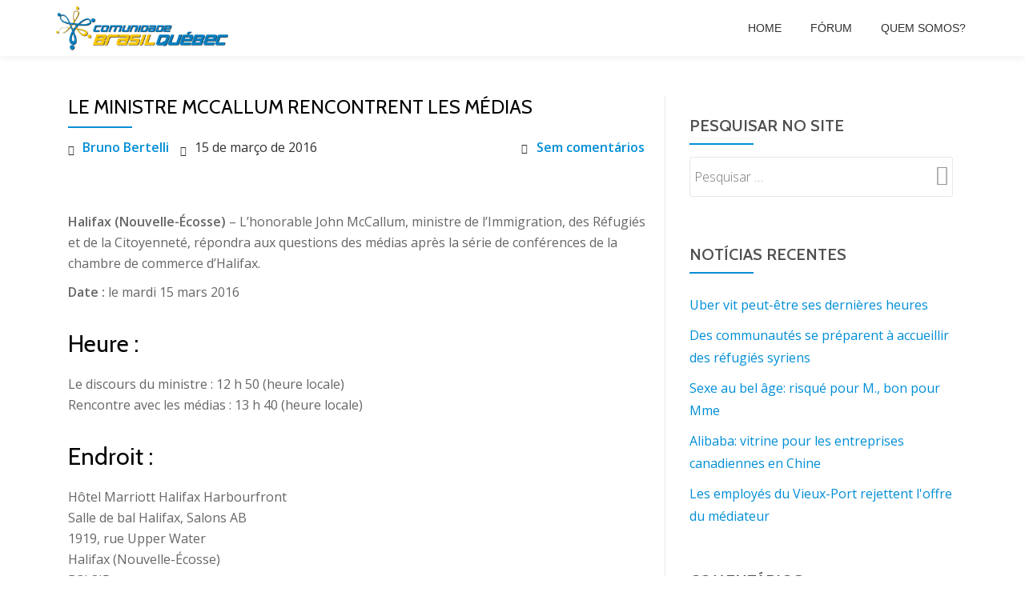

--- FILE ---
content_type: text/html; charset=UTF-8
request_url: https://arquivo.brasilquebec.com/le-ministre-mccallum-rencontrent-les-medias/
body_size: 19753
content:
<!DOCTYPE html>
<html lang="pt-BR" class="no-js">
<head>
<meta charset="UTF-8">
<meta name="viewport" content="width=device-width, initial-scale=1">
<link rel="profile" href="http://gmpg.org/xfn/11">
<link rel="pingback" href="https://arquivo.brasilquebec.com/xmlrpc.php">
<title>Le ministre McCallum rencontrent les médias &#8211; Arquivo CBQ &#8211; Comunidade Brasil-Québec</title>
<meta name='robots' content='max-image-preview:large' />
	<style>img:is([sizes="auto" i], [sizes^="auto," i]) { contain-intrinsic-size: 3000px 1500px }</style>
	<link rel='dns-prefetch' href='//fonts.googleapis.com' />
<link rel="alternate" type="application/rss+xml" title="Feed para Arquivo CBQ - Comunidade Brasil-Québec &raquo;" href="https://arquivo.brasilquebec.com/feed/" />
<link rel="alternate" type="application/rss+xml" title="Feed de comentários para Arquivo CBQ - Comunidade Brasil-Québec &raquo;" href="https://arquivo.brasilquebec.com/comments/feed/" />
<link rel="alternate" type="application/rss+xml" title="Feed de comentários para Arquivo CBQ - Comunidade Brasil-Québec &raquo; Le ministre McCallum rencontrent les médias" href="https://arquivo.brasilquebec.com/le-ministre-mccallum-rencontrent-les-medias/feed/" />
		<!-- This site uses the Google Analytics by MonsterInsights plugin v9.8.0 - Using Analytics tracking - https://www.monsterinsights.com/ -->
							<script src="//www.googletagmanager.com/gtag/js?id=G-PKFFJ529HQ"  data-cfasync="false" data-wpfc-render="false" type="text/javascript" async></script>
			<script data-cfasync="false" data-wpfc-render="false" type="text/javascript">
				var mi_version = '9.8.0';
				var mi_track_user = true;
				var mi_no_track_reason = '';
								var MonsterInsightsDefaultLocations = {"page_location":"https:\/\/arquivo.brasilquebec.com\/le-ministre-mccallum-rencontrent-les-medias\/"};
								if ( typeof MonsterInsightsPrivacyGuardFilter === 'function' ) {
					var MonsterInsightsLocations = (typeof MonsterInsightsExcludeQuery === 'object') ? MonsterInsightsPrivacyGuardFilter( MonsterInsightsExcludeQuery ) : MonsterInsightsPrivacyGuardFilter( MonsterInsightsDefaultLocations );
				} else {
					var MonsterInsightsLocations = (typeof MonsterInsightsExcludeQuery === 'object') ? MonsterInsightsExcludeQuery : MonsterInsightsDefaultLocations;
				}

								var disableStrs = [
										'ga-disable-G-PKFFJ529HQ',
									];

				/* Function to detect opted out users */
				function __gtagTrackerIsOptedOut() {
					for (var index = 0; index < disableStrs.length; index++) {
						if (document.cookie.indexOf(disableStrs[index] + '=true') > -1) {
							return true;
						}
					}

					return false;
				}

				/* Disable tracking if the opt-out cookie exists. */
				if (__gtagTrackerIsOptedOut()) {
					for (var index = 0; index < disableStrs.length; index++) {
						window[disableStrs[index]] = true;
					}
				}

				/* Opt-out function */
				function __gtagTrackerOptout() {
					for (var index = 0; index < disableStrs.length; index++) {
						document.cookie = disableStrs[index] + '=true; expires=Thu, 31 Dec 2099 23:59:59 UTC; path=/';
						window[disableStrs[index]] = true;
					}
				}

				if ('undefined' === typeof gaOptout) {
					function gaOptout() {
						__gtagTrackerOptout();
					}
				}
								window.dataLayer = window.dataLayer || [];

				window.MonsterInsightsDualTracker = {
					helpers: {},
					trackers: {},
				};
				if (mi_track_user) {
					function __gtagDataLayer() {
						dataLayer.push(arguments);
					}

					function __gtagTracker(type, name, parameters) {
						if (!parameters) {
							parameters = {};
						}

						if (parameters.send_to) {
							__gtagDataLayer.apply(null, arguments);
							return;
						}

						if (type === 'event') {
														parameters.send_to = monsterinsights_frontend.v4_id;
							var hookName = name;
							if (typeof parameters['event_category'] !== 'undefined') {
								hookName = parameters['event_category'] + ':' + name;
							}

							if (typeof MonsterInsightsDualTracker.trackers[hookName] !== 'undefined') {
								MonsterInsightsDualTracker.trackers[hookName](parameters);
							} else {
								__gtagDataLayer('event', name, parameters);
							}
							
						} else {
							__gtagDataLayer.apply(null, arguments);
						}
					}

					__gtagTracker('js', new Date());
					__gtagTracker('set', {
						'developer_id.dZGIzZG': true,
											});
					if ( MonsterInsightsLocations.page_location ) {
						__gtagTracker('set', MonsterInsightsLocations);
					}
										__gtagTracker('config', 'G-PKFFJ529HQ', {"forceSSL":"true","link_attribution":"true"} );
										window.gtag = __gtagTracker;										(function () {
						/* https://developers.google.com/analytics/devguides/collection/analyticsjs/ */
						/* ga and __gaTracker compatibility shim. */
						var noopfn = function () {
							return null;
						};
						var newtracker = function () {
							return new Tracker();
						};
						var Tracker = function () {
							return null;
						};
						var p = Tracker.prototype;
						p.get = noopfn;
						p.set = noopfn;
						p.send = function () {
							var args = Array.prototype.slice.call(arguments);
							args.unshift('send');
							__gaTracker.apply(null, args);
						};
						var __gaTracker = function () {
							var len = arguments.length;
							if (len === 0) {
								return;
							}
							var f = arguments[len - 1];
							if (typeof f !== 'object' || f === null || typeof f.hitCallback !== 'function') {
								if ('send' === arguments[0]) {
									var hitConverted, hitObject = false, action;
									if ('event' === arguments[1]) {
										if ('undefined' !== typeof arguments[3]) {
											hitObject = {
												'eventAction': arguments[3],
												'eventCategory': arguments[2],
												'eventLabel': arguments[4],
												'value': arguments[5] ? arguments[5] : 1,
											}
										}
									}
									if ('pageview' === arguments[1]) {
										if ('undefined' !== typeof arguments[2]) {
											hitObject = {
												'eventAction': 'page_view',
												'page_path': arguments[2],
											}
										}
									}
									if (typeof arguments[2] === 'object') {
										hitObject = arguments[2];
									}
									if (typeof arguments[5] === 'object') {
										Object.assign(hitObject, arguments[5]);
									}
									if ('undefined' !== typeof arguments[1].hitType) {
										hitObject = arguments[1];
										if ('pageview' === hitObject.hitType) {
											hitObject.eventAction = 'page_view';
										}
									}
									if (hitObject) {
										action = 'timing' === arguments[1].hitType ? 'timing_complete' : hitObject.eventAction;
										hitConverted = mapArgs(hitObject);
										__gtagTracker('event', action, hitConverted);
									}
								}
								return;
							}

							function mapArgs(args) {
								var arg, hit = {};
								var gaMap = {
									'eventCategory': 'event_category',
									'eventAction': 'event_action',
									'eventLabel': 'event_label',
									'eventValue': 'event_value',
									'nonInteraction': 'non_interaction',
									'timingCategory': 'event_category',
									'timingVar': 'name',
									'timingValue': 'value',
									'timingLabel': 'event_label',
									'page': 'page_path',
									'location': 'page_location',
									'title': 'page_title',
									'referrer' : 'page_referrer',
								};
								for (arg in args) {
																		if (!(!args.hasOwnProperty(arg) || !gaMap.hasOwnProperty(arg))) {
										hit[gaMap[arg]] = args[arg];
									} else {
										hit[arg] = args[arg];
									}
								}
								return hit;
							}

							try {
								f.hitCallback();
							} catch (ex) {
							}
						};
						__gaTracker.create = newtracker;
						__gaTracker.getByName = newtracker;
						__gaTracker.getAll = function () {
							return [];
						};
						__gaTracker.remove = noopfn;
						__gaTracker.loaded = true;
						window['__gaTracker'] = __gaTracker;
					})();
									} else {
										console.log("");
					(function () {
						function __gtagTracker() {
							return null;
						}

						window['__gtagTracker'] = __gtagTracker;
						window['gtag'] = __gtagTracker;
					})();
									}
			</script>
			
							<!-- / Google Analytics by MonsterInsights -->
		<script type="text/javascript">
/* <![CDATA[ */
window._wpemojiSettings = {"baseUrl":"https:\/\/s.w.org\/images\/core\/emoji\/16.0.1\/72x72\/","ext":".png","svgUrl":"https:\/\/s.w.org\/images\/core\/emoji\/16.0.1\/svg\/","svgExt":".svg","source":{"concatemoji":"\/\/arquivo.brasilquebec.com\/wp-includes\/js\/wp-emoji-release.min.js?ver=6.8.3"}};
/*! This file is auto-generated */
!function(s,n){var o,i,e;function c(e){try{var t={supportTests:e,timestamp:(new Date).valueOf()};sessionStorage.setItem(o,JSON.stringify(t))}catch(e){}}function p(e,t,n){e.clearRect(0,0,e.canvas.width,e.canvas.height),e.fillText(t,0,0);var t=new Uint32Array(e.getImageData(0,0,e.canvas.width,e.canvas.height).data),a=(e.clearRect(0,0,e.canvas.width,e.canvas.height),e.fillText(n,0,0),new Uint32Array(e.getImageData(0,0,e.canvas.width,e.canvas.height).data));return t.every(function(e,t){return e===a[t]})}function u(e,t){e.clearRect(0,0,e.canvas.width,e.canvas.height),e.fillText(t,0,0);for(var n=e.getImageData(16,16,1,1),a=0;a<n.data.length;a++)if(0!==n.data[a])return!1;return!0}function f(e,t,n,a){switch(t){case"flag":return n(e,"\ud83c\udff3\ufe0f\u200d\u26a7\ufe0f","\ud83c\udff3\ufe0f\u200b\u26a7\ufe0f")?!1:!n(e,"\ud83c\udde8\ud83c\uddf6","\ud83c\udde8\u200b\ud83c\uddf6")&&!n(e,"\ud83c\udff4\udb40\udc67\udb40\udc62\udb40\udc65\udb40\udc6e\udb40\udc67\udb40\udc7f","\ud83c\udff4\u200b\udb40\udc67\u200b\udb40\udc62\u200b\udb40\udc65\u200b\udb40\udc6e\u200b\udb40\udc67\u200b\udb40\udc7f");case"emoji":return!a(e,"\ud83e\udedf")}return!1}function g(e,t,n,a){var r="undefined"!=typeof WorkerGlobalScope&&self instanceof WorkerGlobalScope?new OffscreenCanvas(300,150):s.createElement("canvas"),o=r.getContext("2d",{willReadFrequently:!0}),i=(o.textBaseline="top",o.font="600 32px Arial",{});return e.forEach(function(e){i[e]=t(o,e,n,a)}),i}function t(e){var t=s.createElement("script");t.src=e,t.defer=!0,s.head.appendChild(t)}"undefined"!=typeof Promise&&(o="wpEmojiSettingsSupports",i=["flag","emoji"],n.supports={everything:!0,everythingExceptFlag:!0},e=new Promise(function(e){s.addEventListener("DOMContentLoaded",e,{once:!0})}),new Promise(function(t){var n=function(){try{var e=JSON.parse(sessionStorage.getItem(o));if("object"==typeof e&&"number"==typeof e.timestamp&&(new Date).valueOf()<e.timestamp+604800&&"object"==typeof e.supportTests)return e.supportTests}catch(e){}return null}();if(!n){if("undefined"!=typeof Worker&&"undefined"!=typeof OffscreenCanvas&&"undefined"!=typeof URL&&URL.createObjectURL&&"undefined"!=typeof Blob)try{var e="postMessage("+g.toString()+"("+[JSON.stringify(i),f.toString(),p.toString(),u.toString()].join(",")+"));",a=new Blob([e],{type:"text/javascript"}),r=new Worker(URL.createObjectURL(a),{name:"wpTestEmojiSupports"});return void(r.onmessage=function(e){c(n=e.data),r.terminate(),t(n)})}catch(e){}c(n=g(i,f,p,u))}t(n)}).then(function(e){for(var t in e)n.supports[t]=e[t],n.supports.everything=n.supports.everything&&n.supports[t],"flag"!==t&&(n.supports.everythingExceptFlag=n.supports.everythingExceptFlag&&n.supports[t]);n.supports.everythingExceptFlag=n.supports.everythingExceptFlag&&!n.supports.flag,n.DOMReady=!1,n.readyCallback=function(){n.DOMReady=!0}}).then(function(){return e}).then(function(){var e;n.supports.everything||(n.readyCallback(),(e=n.source||{}).concatemoji?t(e.concatemoji):e.wpemoji&&e.twemoji&&(t(e.twemoji),t(e.wpemoji)))}))}((window,document),window._wpemojiSettings);
/* ]]> */
</script>
<style id='wp-emoji-styles-inline-css' type='text/css'>

	img.wp-smiley, img.emoji {
		display: inline !important;
		border: none !important;
		box-shadow: none !important;
		height: 1em !important;
		width: 1em !important;
		margin: 0 0.07em !important;
		vertical-align: -0.1em !important;
		background: none !important;
		padding: 0 !important;
	}
</style>
<link rel='stylesheet' id='wp-block-library-css' href='//arquivo.brasilquebec.com/wp-includes/css/dist/block-library/style.min.css?ver=6.8.3' type='text/css' media='all' />
<style id='classic-theme-styles-inline-css' type='text/css'>
/*! This file is auto-generated */
.wp-block-button__link{color:#fff;background-color:#32373c;border-radius:9999px;box-shadow:none;text-decoration:none;padding:calc(.667em + 2px) calc(1.333em + 2px);font-size:1.125em}.wp-block-file__button{background:#32373c;color:#fff;text-decoration:none}
</style>
<style id='global-styles-inline-css' type='text/css'>
:root{--wp--preset--aspect-ratio--square: 1;--wp--preset--aspect-ratio--4-3: 4/3;--wp--preset--aspect-ratio--3-4: 3/4;--wp--preset--aspect-ratio--3-2: 3/2;--wp--preset--aspect-ratio--2-3: 2/3;--wp--preset--aspect-ratio--16-9: 16/9;--wp--preset--aspect-ratio--9-16: 9/16;--wp--preset--color--black: #000000;--wp--preset--color--cyan-bluish-gray: #abb8c3;--wp--preset--color--white: #ffffff;--wp--preset--color--pale-pink: #f78da7;--wp--preset--color--vivid-red: #cf2e2e;--wp--preset--color--luminous-vivid-orange: #ff6900;--wp--preset--color--luminous-vivid-amber: #fcb900;--wp--preset--color--light-green-cyan: #7bdcb5;--wp--preset--color--vivid-green-cyan: #00d084;--wp--preset--color--pale-cyan-blue: #8ed1fc;--wp--preset--color--vivid-cyan-blue: #0693e3;--wp--preset--color--vivid-purple: #9b51e0;--wp--preset--gradient--vivid-cyan-blue-to-vivid-purple: linear-gradient(135deg,rgba(6,147,227,1) 0%,rgb(155,81,224) 100%);--wp--preset--gradient--light-green-cyan-to-vivid-green-cyan: linear-gradient(135deg,rgb(122,220,180) 0%,rgb(0,208,130) 100%);--wp--preset--gradient--luminous-vivid-amber-to-luminous-vivid-orange: linear-gradient(135deg,rgba(252,185,0,1) 0%,rgba(255,105,0,1) 100%);--wp--preset--gradient--luminous-vivid-orange-to-vivid-red: linear-gradient(135deg,rgba(255,105,0,1) 0%,rgb(207,46,46) 100%);--wp--preset--gradient--very-light-gray-to-cyan-bluish-gray: linear-gradient(135deg,rgb(238,238,238) 0%,rgb(169,184,195) 100%);--wp--preset--gradient--cool-to-warm-spectrum: linear-gradient(135deg,rgb(74,234,220) 0%,rgb(151,120,209) 20%,rgb(207,42,186) 40%,rgb(238,44,130) 60%,rgb(251,105,98) 80%,rgb(254,248,76) 100%);--wp--preset--gradient--blush-light-purple: linear-gradient(135deg,rgb(255,206,236) 0%,rgb(152,150,240) 100%);--wp--preset--gradient--blush-bordeaux: linear-gradient(135deg,rgb(254,205,165) 0%,rgb(254,45,45) 50%,rgb(107,0,62) 100%);--wp--preset--gradient--luminous-dusk: linear-gradient(135deg,rgb(255,203,112) 0%,rgb(199,81,192) 50%,rgb(65,88,208) 100%);--wp--preset--gradient--pale-ocean: linear-gradient(135deg,rgb(255,245,203) 0%,rgb(182,227,212) 50%,rgb(51,167,181) 100%);--wp--preset--gradient--electric-grass: linear-gradient(135deg,rgb(202,248,128) 0%,rgb(113,206,126) 100%);--wp--preset--gradient--midnight: linear-gradient(135deg,rgb(2,3,129) 0%,rgb(40,116,252) 100%);--wp--preset--font-size--small: 13px;--wp--preset--font-size--medium: 20px;--wp--preset--font-size--large: 36px;--wp--preset--font-size--x-large: 42px;--wp--preset--spacing--20: 0.44rem;--wp--preset--spacing--30: 0.67rem;--wp--preset--spacing--40: 1rem;--wp--preset--spacing--50: 1.5rem;--wp--preset--spacing--60: 2.25rem;--wp--preset--spacing--70: 3.38rem;--wp--preset--spacing--80: 5.06rem;--wp--preset--shadow--natural: 6px 6px 9px rgba(0, 0, 0, 0.2);--wp--preset--shadow--deep: 12px 12px 50px rgba(0, 0, 0, 0.4);--wp--preset--shadow--sharp: 6px 6px 0px rgba(0, 0, 0, 0.2);--wp--preset--shadow--outlined: 6px 6px 0px -3px rgba(255, 255, 255, 1), 6px 6px rgba(0, 0, 0, 1);--wp--preset--shadow--crisp: 6px 6px 0px rgba(0, 0, 0, 1);}:where(.is-layout-flex){gap: 0.5em;}:where(.is-layout-grid){gap: 0.5em;}body .is-layout-flex{display: flex;}.is-layout-flex{flex-wrap: wrap;align-items: center;}.is-layout-flex > :is(*, div){margin: 0;}body .is-layout-grid{display: grid;}.is-layout-grid > :is(*, div){margin: 0;}:where(.wp-block-columns.is-layout-flex){gap: 2em;}:where(.wp-block-columns.is-layout-grid){gap: 2em;}:where(.wp-block-post-template.is-layout-flex){gap: 1.25em;}:where(.wp-block-post-template.is-layout-grid){gap: 1.25em;}.has-black-color{color: var(--wp--preset--color--black) !important;}.has-cyan-bluish-gray-color{color: var(--wp--preset--color--cyan-bluish-gray) !important;}.has-white-color{color: var(--wp--preset--color--white) !important;}.has-pale-pink-color{color: var(--wp--preset--color--pale-pink) !important;}.has-vivid-red-color{color: var(--wp--preset--color--vivid-red) !important;}.has-luminous-vivid-orange-color{color: var(--wp--preset--color--luminous-vivid-orange) !important;}.has-luminous-vivid-amber-color{color: var(--wp--preset--color--luminous-vivid-amber) !important;}.has-light-green-cyan-color{color: var(--wp--preset--color--light-green-cyan) !important;}.has-vivid-green-cyan-color{color: var(--wp--preset--color--vivid-green-cyan) !important;}.has-pale-cyan-blue-color{color: var(--wp--preset--color--pale-cyan-blue) !important;}.has-vivid-cyan-blue-color{color: var(--wp--preset--color--vivid-cyan-blue) !important;}.has-vivid-purple-color{color: var(--wp--preset--color--vivid-purple) !important;}.has-black-background-color{background-color: var(--wp--preset--color--black) !important;}.has-cyan-bluish-gray-background-color{background-color: var(--wp--preset--color--cyan-bluish-gray) !important;}.has-white-background-color{background-color: var(--wp--preset--color--white) !important;}.has-pale-pink-background-color{background-color: var(--wp--preset--color--pale-pink) !important;}.has-vivid-red-background-color{background-color: var(--wp--preset--color--vivid-red) !important;}.has-luminous-vivid-orange-background-color{background-color: var(--wp--preset--color--luminous-vivid-orange) !important;}.has-luminous-vivid-amber-background-color{background-color: var(--wp--preset--color--luminous-vivid-amber) !important;}.has-light-green-cyan-background-color{background-color: var(--wp--preset--color--light-green-cyan) !important;}.has-vivid-green-cyan-background-color{background-color: var(--wp--preset--color--vivid-green-cyan) !important;}.has-pale-cyan-blue-background-color{background-color: var(--wp--preset--color--pale-cyan-blue) !important;}.has-vivid-cyan-blue-background-color{background-color: var(--wp--preset--color--vivid-cyan-blue) !important;}.has-vivid-purple-background-color{background-color: var(--wp--preset--color--vivid-purple) !important;}.has-black-border-color{border-color: var(--wp--preset--color--black) !important;}.has-cyan-bluish-gray-border-color{border-color: var(--wp--preset--color--cyan-bluish-gray) !important;}.has-white-border-color{border-color: var(--wp--preset--color--white) !important;}.has-pale-pink-border-color{border-color: var(--wp--preset--color--pale-pink) !important;}.has-vivid-red-border-color{border-color: var(--wp--preset--color--vivid-red) !important;}.has-luminous-vivid-orange-border-color{border-color: var(--wp--preset--color--luminous-vivid-orange) !important;}.has-luminous-vivid-amber-border-color{border-color: var(--wp--preset--color--luminous-vivid-amber) !important;}.has-light-green-cyan-border-color{border-color: var(--wp--preset--color--light-green-cyan) !important;}.has-vivid-green-cyan-border-color{border-color: var(--wp--preset--color--vivid-green-cyan) !important;}.has-pale-cyan-blue-border-color{border-color: var(--wp--preset--color--pale-cyan-blue) !important;}.has-vivid-cyan-blue-border-color{border-color: var(--wp--preset--color--vivid-cyan-blue) !important;}.has-vivid-purple-border-color{border-color: var(--wp--preset--color--vivid-purple) !important;}.has-vivid-cyan-blue-to-vivid-purple-gradient-background{background: var(--wp--preset--gradient--vivid-cyan-blue-to-vivid-purple) !important;}.has-light-green-cyan-to-vivid-green-cyan-gradient-background{background: var(--wp--preset--gradient--light-green-cyan-to-vivid-green-cyan) !important;}.has-luminous-vivid-amber-to-luminous-vivid-orange-gradient-background{background: var(--wp--preset--gradient--luminous-vivid-amber-to-luminous-vivid-orange) !important;}.has-luminous-vivid-orange-to-vivid-red-gradient-background{background: var(--wp--preset--gradient--luminous-vivid-orange-to-vivid-red) !important;}.has-very-light-gray-to-cyan-bluish-gray-gradient-background{background: var(--wp--preset--gradient--very-light-gray-to-cyan-bluish-gray) !important;}.has-cool-to-warm-spectrum-gradient-background{background: var(--wp--preset--gradient--cool-to-warm-spectrum) !important;}.has-blush-light-purple-gradient-background{background: var(--wp--preset--gradient--blush-light-purple) !important;}.has-blush-bordeaux-gradient-background{background: var(--wp--preset--gradient--blush-bordeaux) !important;}.has-luminous-dusk-gradient-background{background: var(--wp--preset--gradient--luminous-dusk) !important;}.has-pale-ocean-gradient-background{background: var(--wp--preset--gradient--pale-ocean) !important;}.has-electric-grass-gradient-background{background: var(--wp--preset--gradient--electric-grass) !important;}.has-midnight-gradient-background{background: var(--wp--preset--gradient--midnight) !important;}.has-small-font-size{font-size: var(--wp--preset--font-size--small) !important;}.has-medium-font-size{font-size: var(--wp--preset--font-size--medium) !important;}.has-large-font-size{font-size: var(--wp--preset--font-size--large) !important;}.has-x-large-font-size{font-size: var(--wp--preset--font-size--x-large) !important;}
:where(.wp-block-post-template.is-layout-flex){gap: 1.25em;}:where(.wp-block-post-template.is-layout-grid){gap: 1.25em;}
:where(.wp-block-columns.is-layout-flex){gap: 2em;}:where(.wp-block-columns.is-layout-grid){gap: 2em;}
:root :where(.wp-block-pullquote){font-size: 1.5em;line-height: 1.6;}
</style>
<link rel='stylesheet' id='bbp-default-css' href='//arquivo.brasilquebec.com/wp-content/plugins/bbpress/templates/default/css/bbpress.min.css?ver=2.6.14' type='text/css' media='all' />
<link rel='stylesheet' id='wp-monalisa-css' href='//arquivo.brasilquebec.com/wp-content/plugins/wp-monalisa/wp-monalisa-default.css?ver=9999' type='text/css' media='all' />
<link rel='stylesheet' id='parallax-one-fonts-css' href='//fonts.googleapis.com/css?family=Cabin%3A400%2C600%7COpen+Sans%3A400%2C300%2C600&#038;subset=latin%2Clatin-ext' type='text/css' media='all' />
<link rel='stylesheet' id='parallax-one-bootstrap-style-css' href='//arquivo.brasilquebec.com/wp-content/themes/Parallax-One/css/bootstrap.min.css?ver=3.3.1' type='text/css' media='all' />
<link rel='stylesheet' id='parallax-one-font-awesome-css' href='//arquivo.brasilquebec.com/wp-content/themes/Parallax-One/css/font-awesome.min.css?ver=6.8.3' type='text/css' media='all' />
<link rel='stylesheet' id='parallax-one-style-css' href='//arquivo.brasilquebec.com/wp-content/themes/Parallax-One/style.css?ver=1.0.0' type='text/css' media='all' />
<link rel='stylesheet' id='gdbto-front-css' href='//arquivo.brasilquebec.com/wp-content/plugins/gd-bbpress-tools/css/front.min.css?ver=3.5.3_b2450_free' type='text/css' media='all' />
<script type="text/javascript" src="//arquivo.brasilquebec.com/wp-includes/js/jquery/jquery.min.js?ver=3.7.1" id="jquery-core-js"></script>
<script type="text/javascript" src="//arquivo.brasilquebec.com/wp-includes/js/jquery/jquery-migrate.min.js?ver=3.4.1" id="jquery-migrate-js"></script>
<script type="text/javascript" id="jquery-js-after">
/* <![CDATA[ */
jQuery(document).ready(function() {
	jQuery(".dffa12c8c0000b349e055bdd5d56e5c5").click(function() {
		jQuery.post(
			"https://arquivo.brasilquebec.com/wp-admin/admin-ajax.php", {
				"action": "quick_adsense_onpost_ad_click",
				"quick_adsense_onpost_ad_index": jQuery(this).attr("data-index"),
				"quick_adsense_nonce": "310817d6a7",
			}, function(response) { }
		);
	});
});
/* ]]> */
</script>
<script type="text/javascript" src="//arquivo.brasilquebec.com/wp-content/plugins/wp-monalisa/wpml_script.js?ver=9999" id="wpml_script-js"></script>
<script type="text/javascript" src="//arquivo.brasilquebec.com/wp-content/plugins/google-analytics-for-wordpress/assets/js/frontend-gtag.min.js?ver=9.8.0" id="monsterinsights-frontend-script-js" async="async" data-wp-strategy="async"></script>
<script data-cfasync="false" data-wpfc-render="false" type="text/javascript" id='monsterinsights-frontend-script-js-extra'>/* <![CDATA[ */
var monsterinsights_frontend = {"js_events_tracking":"true","download_extensions":"doc,pdf,ppt,zip,xls,docx,pptx,xlsx","inbound_paths":"[{\"path\":\"\\\/go\\\/\",\"label\":\"affiliate\"},{\"path\":\"\\\/recommend\\\/\",\"label\":\"affiliate\"}]","home_url":"https:\/\/arquivo.brasilquebec.com","hash_tracking":"false","v4_id":"G-PKFFJ529HQ"};/* ]]> */
</script>
<link rel="https://api.w.org/" href="https://arquivo.brasilquebec.com/wp-json/" /><link rel="alternate" title="JSON" type="application/json" href="https://arquivo.brasilquebec.com/wp-json/wp/v2/posts/124233" /><link rel="EditURI" type="application/rsd+xml" title="RSD" href="https://arquivo.brasilquebec.com/xmlrpc.php?rsd" />
<meta name="generator" content="WordPress 6.8.3" />
<link rel="canonical" href="https://arquivo.brasilquebec.com/le-ministre-mccallum-rencontrent-les-medias/" />
<link rel='shortlink' href='https://arquivo.brasilquebec.com/?p=124233' />
<link rel="alternate" title="oEmbed (JSON)" type="application/json+oembed" href="https://arquivo.brasilquebec.com/wp-json/oembed/1.0/embed?url=https%3A%2F%2Farquivo.brasilquebec.com%2Fle-ministre-mccallum-rencontrent-les-medias%2F" />
<link rel="alternate" title="oEmbed (XML)" type="text/xml+oembed" href="https://arquivo.brasilquebec.com/wp-json/oembed/1.0/embed?url=https%3A%2F%2Farquivo.brasilquebec.com%2Fle-ministre-mccallum-rencontrent-les-medias%2F&#038;format=xml" />
<script type="text/javascript">
(function(url){
	if(/(?:Chrome\/26\.0\.1410\.63 Safari\/537\.31|WordfenceTestMonBot)/.test(navigator.userAgent)){ return; }
	var addEvent = function(evt, handler) {
		if (window.addEventListener) {
			document.addEventListener(evt, handler, false);
		} else if (window.attachEvent) {
			document.attachEvent('on' + evt, handler);
		}
	};
	var removeEvent = function(evt, handler) {
		if (window.removeEventListener) {
			document.removeEventListener(evt, handler, false);
		} else if (window.detachEvent) {
			document.detachEvent('on' + evt, handler);
		}
	};
	var evts = 'contextmenu dblclick drag dragend dragenter dragleave dragover dragstart drop keydown keypress keyup mousedown mousemove mouseout mouseover mouseup mousewheel scroll'.split(' ');
	var logHuman = function() {
		if (window.wfLogHumanRan) { return; }
		window.wfLogHumanRan = true;
		var wfscr = document.createElement('script');
		wfscr.type = 'text/javascript';
		wfscr.async = true;
		wfscr.src = url + '&r=' + Math.random();
		(document.getElementsByTagName('head')[0]||document.getElementsByTagName('body')[0]).appendChild(wfscr);
		for (var i = 0; i < evts.length; i++) {
			removeEvent(evts[i], logHuman);
		}
	};
	for (var i = 0; i < evts.length; i++) {
		addEvent(evts[i], logHuman);
	}
})('//arquivo.brasilquebec.com/?wordfence_lh=1&hid=5F456FD24FEC170E6753E2E769DB50CA');
</script><!--[if lt IE 9]>
<script src="//arquivo.brasilquebec.com/wp-content/themes/Parallax-One/js/html5shiv.min.js"></script>
<![endif]-->
<style type="text/css">.recentcomments a{display:inline !important;padding:0 !important;margin:0 !important;}</style><link rel="icon" href="https://arquivo.brasilquebec.com/wp-content/uploads/2017/02/favicon.png" sizes="32x32" />
<link rel="icon" href="https://arquivo.brasilquebec.com/wp-content/uploads/2017/02/favicon.png" sizes="192x192" />
<link rel="apple-touch-icon" href="https://arquivo.brasilquebec.com/wp-content/uploads/2017/02/favicon.png" />
<meta name="msapplication-TileImage" content="https://arquivo.brasilquebec.com/wp-content/uploads/2017/02/favicon.png" />
</head>

<body itemscope itemtype="http://schema.org/WebPage" class="wp-singular post-template-default single single-post postid-124233 single-format-standard wp-custom-logo wp-theme-Parallax-One group-blog" dir="ltr"><div id="mobilebgfix">
	<div class="mobile-bg-fix-img-wrap">
	<div class="mobile-bg-fix-img"></div>
	</div>
	<div class="mobile-bg-fix-whole-site">

	<a class="skip-link screen-reader-text" href="#content">Pular para o conteúdo</a>
		<header itemscope itemtype="http://schema.org/WPHeader" id="masthead" role="banner" data-stellar-background-ratio="0.5" class="header header-style-one site-header">
			<!-- COLOR OVER IMAGE -->
		<div class="overlay-layer-nav sticky-navigation-open">
			<!-- STICKY NAVIGATION -->
			<div class="navbar navbar-inverse bs-docs-nav navbar-fixed-top sticky-navigation appear-on-scroll">
				<!-- CONTAINER -->
				<div class="container">

					<div class="navbar-header">

						<!-- LOGO -->

						<button title='Alternar Menu' aria-controls='menu-main-menu' aria-expanded='false' type="button" class="navbar-toggle menu-toggle" id="menu-toggle" data-toggle="collapse" data-target="#menu-primary">
							<span class="screen-reader-text">Alternar navegação</span>
							<span class="icon-bar"></span>
							<span class="icon-bar"></span>
							<span class="icon-bar"></span>
						</button>

						<a href="https://arquivo.brasilquebec.com/" class="navbar-brand" title="Arquivo CBQ - Comunidade Brasil-Québec"><img src="//arquivo.brasilquebec.com/wp-content/uploads/2015/12/Logo_CBQ_Shadow.png" alt="Arquivo CBQ - Comunidade Brasil-Québec"></a><div class="header-logo-wrap text-header paralax_one_only_customizer"><h1 itemprop="headline" id="site-title" class="site-title"><a href="https://arquivo.brasilquebec.com/" title="Arquivo CBQ &#8211; Comunidade Brasil-Québec" rel="home">Arquivo CBQ - Comunidade Brasil-Québec</a></h1><p itemprop="description" id="site-description" class="site-description">Arquivo oficial da CBQ</p></div>
					</div>

					<!-- MENU -->
					<div itemscope itemtype="http://schema.org/SiteNavigationElement" aria-label="Menu Primário" id="menu-primary" class="navbar-collapse collapse">
						<!-- LOGO ON STICKY NAV BAR -->
						<div id="site-header-menu" class="site-header-menu">
							<nav id="site-navigation" class="main-navigation" role="navigation">
							<div class="menu-header-container"><ul id="menu-header" class="primary-menu small-text"><li id="menu-item-125039" class="menu-item menu-item-type-custom menu-item-object-custom menu-item-home menu-item-125039"><a href="http://arquivo.brasilquebec.com">Home</a></li>
<li id="menu-item-123489" class="menu-item menu-item-type-post_type menu-item-object-page menu-item-123489"><a href="https://arquivo.brasilquebec.com/forums/">Fórum</a></li>
<li id="menu-item-124821" class="menu-item menu-item-type-post_type menu-item-object-page menu-item-124821"><a href="https://arquivo.brasilquebec.com/quem-somos/">Quem somos?</a></li>
</ul></div>							</nav>
						</div>
					</div>


				</div>
				<!-- /END CONTAINER -->
			</div>
			<!-- /END STICKY NAVIGATION -->

	</div>
	<!-- /END COLOR OVER IMAGE -->
	</header>
<!-- /END HOME / HEADER  -->
<div class="content-wrap">
		<div class="container">

		<div id="primary" class="content-area 
		col-md-8">
			<main itemscope itemtype="http://schema.org/WebPageElement" itemprop="mainContentOfPage" id="main" class="site-main" role="main">

			
				
<article id="post-124233" class="content-single-page post-124233 post type-post status-publish format-standard has-post-thumbnail hentry category-immigration tag-canada tag-immigration">
	<header class="entry-header single-header">
		<h1 itemprop="headline" class="entry-title single-title">Le ministre McCallum rencontrent les médias</h1>		<div class="colored-line-left"></div>
		<div class="clearfix"></div>

		<div class="entry-meta single-entry-meta">
			<span class="author-link" itemprop="author" itemscope="" itemtype="http://schema.org/Person">
				<span itemprop="name" class="post-author author vcard">
					<i class="icon-man-people-streamline-user"></i><a href="https://arquivo.brasilquebec.com/author/bbertelli/" itemprop="url" rel="author">Bruno Bertelli</a>
				</span>
			</span>
			<time class="post-time posted-on published" datetime="2016-03-15T12:55:00-04:00" itemprop="datePublished">
				<i class="icon-clock-alt"></i>15 de março de 2016			</time>
			<a href="https://arquivo.brasilquebec.com/le-ministre-mccallum-rencontrent-les-medias/#respond" class="post-comments">
				<i class="icon-comment-alt"></i>Sem comentários			</a>
		</div><!-- .entry-meta -->
	</header><!-- .entry-header -->

	<div itemprop="text" class="entry-content">
		<!--CusAds0--><p><div class="dffa12c8c0000b349e055bdd5d56e5c5" data-index="1" style="float: none; margin:10px 0 10px 0; text-align:center;">
<script async src="https://pagead2.googlesyndication.com/pagead/js/adsbygoogle.js?client=ca-pub-9534180995496034"
     crossorigin="anonymous"></script>
</div>
<br />
</p>
<div readability="24.902474526929">
<p><strong>Halifax </strong><strong>(Nouvelle-Écosse)</strong> – L’honorable John McCallum, ministre de l&#8217;Immigration, des Réfugiés et de la Citoyenneté, répondra aux questions des médias après la série de conférences de la chambre de commerce d’Halifax.</p>
<p><strong>Date :</strong> le mardi 15 mars 2016</p>
<h2>Heure :</h2>
<p>Le discours du ministre : 12 h 50 (heure locale)<br />Rencontre avec les médias : 13 h 40 (heure locale)</p><!--CusAds0-->
<h2>Endroit :</h2>
<p>Hôtel Marriott Halifax Harbourfront<br />Salle de bal Halifax, Salons AB<br />1919, rue Upper Water <br />Halifax (Nouvelle-Écosse)<br />B3J 3J5</p>
<h2>Renseignements (médias seulement) :</h2>
<p>Relations avec les médias<br />Immigration, Réfugiés et Citoyenneté Canada<br />Administration centrale<br />613-952-1650<br /><a href="mailto:CIC-Media-Relations@cic.gc.ca">CIC-Media-Relations@cic.gc.ca</a></p>
</p></div>
<p><div class="dffa12c8c0000b349e055bdd5d56e5c5" data-index="2" style="float: none; margin:10px 0 10px 0; text-align:center;">
<script async src="https://pagead2.googlesyndication.com/pagead/js/adsbygoogle.js?client=ca-pub-9534180995496034"
     crossorigin="anonymous"></script>
</div>
<br />
<br /><a href="http://nouvelles.gc.ca/web/article-fr.do?nid=1040019&#038;tp=3">Source </a></p>
<!--CusAds0-->
<div style="font-size: 0px; height: 0px; line-height: 0px; margin: 0; padding: 0; clear: both;"></div>			</div><!-- .entry-content -->

	<footer class="entry-footer">
		<span class="cat-links"><i class="icon-basic-elaboration-folder-check"></i> Postado em <a href="https://arquivo.brasilquebec.com/category/immigration/" rel="category tag">Immigration</a> </span><span class="tags-links"><i class="icon-basic-elaboration-folder-check"></i> Palavras-chave: <a href="https://arquivo.brasilquebec.com/tag/canada/" rel="tag">canada</a>,<a href="https://arquivo.brasilquebec.com/tag/immigration/" rel="tag">immigration</a> </span>	</footer><!-- .entry-footer -->
</article><!-- #post-## -->

				
	<nav class="navigation post-navigation" aria-label="Posts">
		<h2 class="screen-reader-text">Navegação de Post</h2>
		<div class="nav-links"><div class="nav-previous"><a href="https://arquivo.brasilquebec.com/air-canada-cree-un-centre-de-maintenance-au-manitoba/" rel="prev">Air Canada crée un centre de maintenance au Manitoba</a></div><div class="nav-next"><a href="https://arquivo.brasilquebec.com/volkswagen-accuse-davoir-detruit-des-preuves/" rel="next">Volkswagen accusé d&#039;avoir détruit des preuves</a></div></div>
	</nav>
				<div id="comments" class="comments-area">
	
	
	
		<div id="respond" class="comment-respond">
		<h3 id="reply-title" class="comment-reply-title">Deixe um comentário <small><a rel="nofollow" id="cancel-comment-reply-link" href="/le-ministre-mccallum-rencontrent-les-medias/#respond" style="display:none;">Cancelar resposta</a></small></h3><form action="https://arquivo.brasilquebec.com/wp-comments-post.php" method="post" id="commentform" class="comment-form"><p class="comment-notes"><span id="email-notes">O seu endereço de e-mail não será publicado.</span> <span class="required-field-message">Campos obrigatórios são marcados com <span class="required">*</span></span></p><p class="comment-form-comment"><label for="comment">Comentário <span class="required">*</span></label> <textarea autocomplete="new-password"  id="a7a25c01ab"  name="a7a25c01ab"   cols="45" rows="8" maxlength="65525" required></textarea><textarea id="comment" aria-label="hp-comment" aria-hidden="true" name="comment" autocomplete="new-password" style="padding:0 !important;clip:rect(1px, 1px, 1px, 1px) !important;position:absolute !important;white-space:nowrap !important;height:1px !important;width:1px !important;overflow:hidden !important;" tabindex="-1"></textarea><script data-noptimize>document.getElementById("comment").setAttribute( "id", "a8265e05bc2d6b8cec7308ef932d7487" );document.getElementById("a7a25c01ab").setAttribute( "id", "comment" );</script></p><p class="comment-form-author"><label for="author">Nome <span class="required">*</span></label> <input id="author" name="author" type="text" value="" size="30" maxlength="245" autocomplete="name" required /></p>
<p class="comment-form-email"><label for="email">E-mail <span class="required">*</span></label> <input id="email" name="email" type="email" value="" size="30" maxlength="100" aria-describedby="email-notes" autocomplete="email" required /></p>
<p class="comment-form-url"><label for="url">Site</label> <input id="url" name="url" type="url" value="" size="30" maxlength="200" autocomplete="url" /></p>
<div class="gglcptch gglcptch_invisible"><div class="google-captcha-notice">Este site é protegido por reCAPTCHA e pelo Google<a href="https://policies.google.com/privacy" target="_blank">política de Privacidade</a> e<a href="https://policies.google.com/terms" target="_blank">Termos de serviço</a> aplicar.</div><div id="gglcptch_recaptcha_123017861" class="gglcptch_recaptcha"></div>
				<noscript>
					<div style="width: 302px;">
						<div style="width: 302px; height: 422px; position: relative;">
							<div style="width: 302px; height: 422px; position: absolute;">
								<iframe src="https://www.google.com/recaptcha/api/fallback?k=6LcuPb4SAAAAANCfutl9CPGGnjT-Z6BZPCoSIply" frameborder="0" scrolling="no" style="width: 302px; height:422px; border-style: none;"></iframe>
							</div>
						</div>
						<div style="border-style: none; bottom: 12px; left: 25px; margin: 0px; padding: 0px; right: 25px; background: #f9f9f9; border: 1px solid #c1c1c1; border-radius: 3px; height: 60px; width: 300px;">
							<input type="hidden" id="g-recaptcha-response" name="g-recaptcha-response" class="g-recaptcha-response" style="width: 250px !important; height: 40px !important; border: 1px solid #c1c1c1 !important; margin: 10px 25px !important; padding: 0px !important; resize: none !important;">
						</div>
					</div>
				</noscript></div><p class="form-submit"><input name="submit" type="submit" id="submit" class="submit" value="Publicar comentário" /> <input type='hidden' name='comment_post_ID' value='124233' id='comment_post_ID' />
<input type='hidden' name='comment_parent' id='comment_parent' value='0' />
</p>

<div class='wpml_commentbox'>
<td class="wpml_ico_icon" id="icodiv-69123f8aadfb7-18" onclick="smile2comment('comment',':shout:',0,'icodiv-69123f8aadfb7-18');">
<img class='wpml_ico' id='icoimg69123f8aadfb7-18' src='https://arquivo.brasilquebec.com/wp-content/plugins/wp-monalisa/icons/shout.png' alt=':shout:' width='30' height='30' title=':shout:' />&nbsp;</td>
<td class="wpml_ico_icon" id="icodiv-69123f8aadfb7-19" onclick="smile2comment('comment',':cool:',0,'icodiv-69123f8aadfb7-19');">
<img class='wpml_ico' id='icoimg69123f8aadfb7-19' src='https://arquivo.brasilquebec.com/wp-content/plugins/wp-monalisa/icons/cool.png' alt=':cool:' width='30' height='30' title=':cool:' />&nbsp;</td>
<td class="wpml_ico_icon" id="icodiv-69123f8aadfb7-20" onclick="smile2comment('comment',':blush:',0,'icodiv-69123f8aadfb7-20');">
<img class='wpml_ico' id='icoimg69123f8aadfb7-20' src='https://arquivo.brasilquebec.com/wp-content/plugins/wp-monalisa/icons/blush.png' alt=':blush:' width='30' height='30' title=':blush:' />&nbsp;</td>
<td class="wpml_ico_icon" id="icodiv-69123f8aadfb7-21" onclick="smile2comment('comment',':confident:',0,'icodiv-69123f8aadfb7-21');">
<img class='wpml_ico' id='icoimg69123f8aadfb7-21' src='https://arquivo.brasilquebec.com/wp-content/plugins/wp-monalisa/icons/confident.png' alt=':confident:' width='30' height='30' title=':confident:' />&nbsp;</td>
<td class="wpml_ico_icon" id="icodiv-69123f8aadfb7-22" onclick="smile2comment('comment',':mah:',0,'icodiv-69123f8aadfb7-22');">
<img class='wpml_ico' id='icoimg69123f8aadfb7-22' src='https://arquivo.brasilquebec.com/wp-content/plugins/wp-monalisa/icons/mah.png' alt=':mah:' width='30' height='30' title=':mah:' />&nbsp;</td>
<td class="wpml_ico_icon" id="icodiv-69123f8aadfb7-23" onclick="smile2comment('comment',':darkmood:',0,'icodiv-69123f8aadfb7-23');">
<img class='wpml_ico' id='icoimg69123f8aadfb7-23' src='https://arquivo.brasilquebec.com/wp-content/plugins/wp-monalisa/icons/dark mood.png' alt=':darkmood:' width='30' height='30' title=':darkmood:' />&nbsp;</td>
<td class="wpml_ico_icon" id="icodiv-69123f8aadfb7-24" onclick="smile2comment('comment',':TT-TT:',0,'icodiv-69123f8aadfb7-24');">
<img class='wpml_ico' id='icoimg69123f8aadfb7-24' src='https://arquivo.brasilquebec.com/wp-content/plugins/wp-monalisa/icons/TT-TT.png' alt=':TT-TT:' width='30' height='30' title=':TT-TT:' />&nbsp;</td>
<td class="wpml_ico_icon" id="icodiv-69123f8aadfb7-25" onclick="smile2comment('comment',':sweating:',0,'icodiv-69123f8aadfb7-25');">
<img class='wpml_ico' id='icoimg69123f8aadfb7-25' src='https://arquivo.brasilquebec.com/wp-content/plugins/wp-monalisa/icons/sweating.png' alt=':sweating:' width='30' height='30' title=':sweating:' />&nbsp;</td>
<td class="wpml_ico_icon" id="icodiv-69123f8aadfb7-26" onclick="smile2comment('comment',':paranoid:',0,'icodiv-69123f8aadfb7-26');">
<img class='wpml_ico' id='icoimg69123f8aadfb7-26' src='https://arquivo.brasilquebec.com/wp-content/plugins/wp-monalisa/icons/paranoid.png' alt=':paranoid:' width='30' height='30' title=':paranoid:' />&nbsp;</td>
<td class="wpml_ico_icon" id="icodiv-69123f8aadfb7-27" onclick="smile2comment('comment',':whisper:',0,'icodiv-69123f8aadfb7-27');">
<img class='wpml_ico' id='icoimg69123f8aadfb7-27' src='https://arquivo.brasilquebec.com/wp-content/plugins/wp-monalisa/icons/whisper.png' alt=':whisper:' width='30' height='30' title=':whisper:' />&nbsp;</td>
<td class="wpml_ico_icon" id="icodiv-69123f8aadfb7-28" onclick="smile2comment('comment',':serious-business:',0,'icodiv-69123f8aadfb7-28');">
<img class='wpml_ico' id='icoimg69123f8aadfb7-28' src='https://arquivo.brasilquebec.com/wp-content/plugins/wp-monalisa/icons/serious-business.png' alt=':serious-business:' width='30' height='30' title=':serious-business:' />&nbsp;</td>
<td class="wpml_ico_icon" id="icodiv-69123f8aadfb7-29" onclick="smile2comment('comment',':yum:',0,'icodiv-69123f8aadfb7-29');">
<img class='wpml_ico' id='icoimg69123f8aadfb7-29' src='https://arquivo.brasilquebec.com/wp-content/plugins/wp-monalisa/icons/yum.png' alt=':yum:' width='30' height='30' title=':yum:' />&nbsp;</td>
<td class="wpml_ico_icon" id="icodiv-69123f8aadfb7-30" onclick="smile2comment('comment',':innocent:',0,'icodiv-69123f8aadfb7-30');">
<img class='wpml_ico' id='icoimg69123f8aadfb7-30' src='https://arquivo.brasilquebec.com/wp-content/plugins/wp-monalisa/icons/innocent.png' alt=':innocent:' width='30' height='30' title=':innocent:' />&nbsp;</td>
<td class="wpml_ico_icon" id="icodiv-69123f8aadfb7-31" onclick="smile2comment('comment',':relief:',0,'icodiv-69123f8aadfb7-31');">
<img class='wpml_ico' id='icoimg69123f8aadfb7-31' src='https://arquivo.brasilquebec.com/wp-content/plugins/wp-monalisa/icons/relief.png' alt=':relief:' width='30' height='30' title=':relief:' />&nbsp;</td>
<td class="wpml_ico_icon" id="icodiv-69123f8aadfb7-32" onclick="smile2comment('comment',':nosebleed:',0,'icodiv-69123f8aadfb7-32');">
<img class='wpml_ico' id='icoimg69123f8aadfb7-32' src='https://arquivo.brasilquebec.com/wp-content/plugins/wp-monalisa/icons/nose bleed.png' alt=':nosebleed:' width='30' height='30' title=':nosebleed:' />&nbsp;</td>
<td class="wpml_ico_icon" id="icodiv-69123f8aadfb7-33" onclick="smile2comment('comment',':nomnom:',0,'icodiv-69123f8aadfb7-33');">
<img class='wpml_ico' id='icoimg69123f8aadfb7-33' src='https://arquivo.brasilquebec.com/wp-content/plugins/wp-monalisa/icons/nom nom.png' alt=':nomnom:' width='30' height='30' title=':nomnom:' />&nbsp;</td>
<td class="wpml_ico_icon" id="icodiv-69123f8aadfb7-34" onclick="smile2comment('comment',':ouch:',0,'icodiv-69123f8aadfb7-34');">
<img class='wpml_ico' id='icoimg69123f8aadfb7-34' src='https://arquivo.brasilquebec.com/wp-content/plugins/wp-monalisa/icons/ouch.png' alt=':ouch:' width='30' height='30' title=':ouch:' />&nbsp;</td>
<td class="wpml_ico_icon" id="icodiv-69123f8aadfb7-35" onclick="smile2comment('comment',':ninja:',0,'icodiv-69123f8aadfb7-35');">
<img class='wpml_ico' id='icoimg69123f8aadfb7-35' src='https://arquivo.brasilquebec.com/wp-content/plugins/wp-monalisa/icons/ninja.png' alt=':ninja:' width='30' height='30' title=':ninja:' />&nbsp;</td>
<td class="wpml_ico_icon" id="icodiv-69123f8aadfb7-36" onclick="smile2comment('comment',':eyesonfire:',0,'icodiv-69123f8aadfb7-36');">
<img class='wpml_ico' id='icoimg69123f8aadfb7-36' src='https://arquivo.brasilquebec.com/wp-content/plugins/wp-monalisa/icons/eyes on fire.png' alt=':eyesonfire:' width='30' height='30' title=':eyesonfire:' />&nbsp;</td>
<td class="wpml_ico_icon" id="icodiv-69123f8aadfb7-37" onclick="smile2comment('comment',':shy:',0,'icodiv-69123f8aadfb7-37');">
<img class='wpml_ico' id='icoimg69123f8aadfb7-37' src='https://arquivo.brasilquebec.com/wp-content/plugins/wp-monalisa/icons/shy.png' alt=':shy:' width='30' height='30' title=':shy:' />&nbsp;</td>
<td class="wpml_ico_icon" id="icodiv-69123f8aadfb7-38" onclick="smile2comment('comment',':no-waigif:',0,'icodiv-69123f8aadfb7-38');">
<img class='wpml_ico' id='icoimg69123f8aadfb7-38' src='https://arquivo.brasilquebec.com/wp-content/plugins/wp-monalisa/icons/no-waigif.png' alt=':no-waigif:' width='30' height='30' title=':no-waigif:' />&nbsp;</td>
<td class="wpml_ico_icon" id="icodiv-69123f8aadfb7-39" onclick="smile2comment('comment',':want!:',0,'icodiv-69123f8aadfb7-39');">
<img class='wpml_ico' id='icoimg69123f8aadfb7-39' src='https://arquivo.brasilquebec.com/wp-content/plugins/wp-monalisa/icons/want !.png' alt=':want!:' width='30' height='30' title=':want!:' />&nbsp;</td>
<td class="wpml_ico_icon" id="icodiv-69123f8aadfb7-40" onclick="smile2comment('comment',':burnt:',0,'icodiv-69123f8aadfb7-40');">
<img class='wpml_ico' id='icoimg69123f8aadfb7-40' src='https://arquivo.brasilquebec.com/wp-content/plugins/wp-monalisa/icons/burnt.png' alt=':burnt:' width='30' height='30' title=':burnt:' />&nbsp;</td>
<td class="wpml_ico_icon" id="icodiv-69123f8aadfb7-41" onclick="smile2comment('comment',':yo!:',0,'icodiv-69123f8aadfb7-41');">
<img class='wpml_ico' id='icoimg69123f8aadfb7-41' src='https://arquivo.brasilquebec.com/wp-content/plugins/wp-monalisa/icons/yo !.png' alt=':yo!:' width='30' height='30' title=':yo!:' />&nbsp;</td>
<td class="wpml_ico_icon" id="icodiv-69123f8aadfb7-42" onclick="smile2comment('comment',':high:',0,'icodiv-69123f8aadfb7-42');">
<img class='wpml_ico' id='icoimg69123f8aadfb7-42' src='https://arquivo.brasilquebec.com/wp-content/plugins/wp-monalisa/icons/high.png' alt=':high:' width='30' height='30' title=':high:' />&nbsp;</td>
<td class="wpml_ico_icon" id="icodiv-69123f8aadfb7-43" onclick="smile2comment('comment',':O_O:',0,'icodiv-69123f8aadfb7-43');">
<img class='wpml_ico' id='icoimg69123f8aadfb7-43' src='https://arquivo.brasilquebec.com/wp-content/plugins/wp-monalisa/icons/O_O.png' alt=':O_O:' width='30' height='30' title=':O_O:' />&nbsp;</td>
<td class="wpml_ico_icon" id="icodiv-69123f8aadfb7-44" onclick="smile2comment('comment',':zz:',0,'icodiv-69123f8aadfb7-44');">
<img class='wpml_ico' id='icoimg69123f8aadfb7-44' src='https://arquivo.brasilquebec.com/wp-content/plugins/wp-monalisa/icons/zz.png' alt=':zz:' width='30' height='30' title=':zz:' />&nbsp;</td>
<td class="wpml_ico_icon" id="icodiv-69123f8aadfb7-45" onclick="smile2comment('comment',':brzzzzz:',0,'icodiv-69123f8aadfb7-45');">
<img class='wpml_ico' id='icoimg69123f8aadfb7-45' src='https://arquivo.brasilquebec.com/wp-content/plugins/wp-monalisa/icons/brzzzzz.png' alt=':brzzzzz:' width='30' height='30' title=':brzzzzz:' />&nbsp;</td>
<td class="wpml_ico_icon" id="icodiv-69123f8aadfb7-46" onclick="smile2comment('comment',':omg-:',0,'icodiv-69123f8aadfb7-46');">
<img class='wpml_ico' id='icoimg69123f8aadfb7-46' src='https://arquivo.brasilquebec.com/wp-content/plugins/wp-monalisa/icons/omg-.png' alt=':omg-:' width='30' height='30' title=':omg-:' />&nbsp;</td>
<td class="wpml_ico_icon" id="icodiv-69123f8aadfb7-47" onclick="smile2comment('comment',':bouaaaaah:',0,'icodiv-69123f8aadfb7-47');">
<img class='wpml_ico' id='icoimg69123f8aadfb7-47' src='https://arquivo.brasilquebec.com/wp-content/plugins/wp-monalisa/icons/bouaaaaah.png' alt=':bouaaaaah:' width='30' height='30' title=':bouaaaaah:' />&nbsp;</td>
<td class="wpml_ico_icon" id="icodiv-69123f8aadfb7-48" onclick="smile2comment('comment',':x_x:',0,'icodiv-69123f8aadfb7-48');">
<img class='wpml_ico' id='icoimg69123f8aadfb7-48' src='https://arquivo.brasilquebec.com/wp-content/plugins/wp-monalisa/icons/x_x.png' alt=':x_x:' width='30' height='30' title=':x_x:' />&nbsp;</td>
<td class="wpml_ico_icon" id="icodiv-69123f8aadfb7-49" onclick="smile2comment('comment',':ohnoes:',0,'icodiv-69123f8aadfb7-49');">
<img class='wpml_ico' id='icoimg69123f8aadfb7-49' src='https://arquivo.brasilquebec.com/wp-content/plugins/wp-monalisa/icons/oh noes.png' alt=':ohnoes:' width='30' height='30' title=':ohnoes:' />&nbsp;</td>
<td class="wpml_ico_icon" id="icodiv-69123f8aadfb7-50" onclick="smile2comment('comment',':again:',0,'icodiv-69123f8aadfb7-50');">
<img class='wpml_ico' id='icoimg69123f8aadfb7-50' src='https://arquivo.brasilquebec.com/wp-content/plugins/wp-monalisa/icons/again.png' alt=':again:' width='30' height='30' title=':again:' />&nbsp;</td>
<td class="wpml_ico_icon" id="icodiv-69123f8aadfb7-51" onclick="smile2comment('comment',':ignoring:',0,'icodiv-69123f8aadfb7-51');">
<img class='wpml_ico' id='icoimg69123f8aadfb7-51' src='https://arquivo.brasilquebec.com/wp-content/plugins/wp-monalisa/icons/ignoring.png' alt=':ignoring:' width='30' height='30' title=':ignoring:' />&nbsp;</td>
<td class="wpml_ico_icon" id="icodiv-69123f8aadfb7-52" onclick="smile2comment('comment',':leaking:',0,'icodiv-69123f8aadfb7-52');">
<img class='wpml_ico' id='icoimg69123f8aadfb7-52' src='https://arquivo.brasilquebec.com/wp-content/plugins/wp-monalisa/icons/leaking.png' alt=':leaking:' width='30' height='30' title=':leaking:' />&nbsp;</td>
<td class="wpml_ico_icon" id="icodiv-69123f8aadfb7-53" onclick="smile2comment('comment',':meaw:',0,'icodiv-69123f8aadfb7-53');">
<img class='wpml_ico' id='icoimg69123f8aadfb7-53' src='https://arquivo.brasilquebec.com/wp-content/plugins/wp-monalisa/icons/meaw.png' alt=':meaw:' width='30' height='30' title=':meaw:' />&nbsp;</td>
<td class="wpml_ico_icon" id="icodiv-69123f8aadfb7-54" onclick="smile2comment('comment',':arr:',0,'icodiv-69123f8aadfb7-54');">
<img class='wpml_ico' id='icoimg69123f8aadfb7-54' src='https://arquivo.brasilquebec.com/wp-content/plugins/wp-monalisa/icons/arr.png' alt=':arr:' width='30' height='30' title=':arr:' />&nbsp;</td>
<td class="wpml_ico_icon" id="icodiv-69123f8aadfb7-55" onclick="smile2comment('comment',':snooty:',0,'icodiv-69123f8aadfb7-55');">
<img class='wpml_ico' id='icoimg69123f8aadfb7-55' src='https://arquivo.brasilquebec.com/wp-content/plugins/wp-monalisa/icons/snooty.png' alt=':snooty:' width='30' height='30' title=':snooty:' />&nbsp;</td>
<td class="wpml_ico_icon" id="icodiv-69123f8aadfb7-56" onclick="smile2comment('comment',':want:',0,'icodiv-69123f8aadfb7-56');">
<img class='wpml_ico' id='icoimg69123f8aadfb7-56' src='https://arquivo.brasilquebec.com/wp-content/plugins/wp-monalisa/icons/want.png' alt=':want:' width='30' height='30' title=':want:' />&nbsp;</td>
<td class="wpml_ico_icon" id="icodiv-69123f8aadfb7-57" onclick="smile2comment('comment',':tagger:',0,'icodiv-69123f8aadfb7-57');">
<img class='wpml_ico' id='icoimg69123f8aadfb7-57' src='https://arquivo.brasilquebec.com/wp-content/plugins/wp-monalisa/icons/tagger.png' alt=':tagger:' width='30' height='30' title=':tagger:' />&nbsp;</td>
<td class="wpml_ico_icon" id="icodiv-69123f8aadfb7-58" onclick="smile2comment('comment',':sick:',0,'icodiv-69123f8aadfb7-58');">
<img class='wpml_ico' id='icoimg69123f8aadfb7-58' src='https://arquivo.brasilquebec.com/wp-content/plugins/wp-monalisa/icons/sick.png' alt=':sick:' width='30' height='30' title=':sick:' />&nbsp;</td>
<td class="wpml_ico_icon" id="icodiv-69123f8aadfb7-59" onclick="smile2comment('comment',':slow:',0,'icodiv-69123f8aadfb7-59');">
<img class='wpml_ico' id='icoimg69123f8aadfb7-59' src='https://arquivo.brasilquebec.com/wp-content/plugins/wp-monalisa/icons/slow.png' alt=':slow:' width='30' height='30' title=':slow:' />&nbsp;</td>
<td class="wpml_ico_icon" id="icodiv-69123f8aadfb7-60" onclick="smile2comment('comment',':music:',0,'icodiv-69123f8aadfb7-60');">
<img class='wpml_ico' id='icoimg69123f8aadfb7-60' src='https://arquivo.brasilquebec.com/wp-content/plugins/wp-monalisa/icons/music.png' alt=':music:' width='30' height='30' title=':music:' />&nbsp;</td>
<td class="wpml_ico_icon" id="icodiv-69123f8aadfb7-61" onclick="smile2comment('comment',':zombie:',0,'icodiv-69123f8aadfb7-61');">
<img class='wpml_ico' id='icoimg69123f8aadfb7-61' src='https://arquivo.brasilquebec.com/wp-content/plugins/wp-monalisa/icons/zombie.png' alt=':zombie:' width='30' height='30' title=':zombie:' />&nbsp;</td>
<td class="wpml_ico_icon" id="icodiv-69123f8aadfb7-62" onclick="smile2comment('comment',':evilish:',0,'icodiv-69123f8aadfb7-62');">
<img class='wpml_ico' id='icoimg69123f8aadfb7-62' src='https://arquivo.brasilquebec.com/wp-content/plugins/wp-monalisa/icons/evilish.png' alt=':evilish:' width='30' height='30' title=':evilish:' />&nbsp;</td>
<td class="wpml_ico_icon" id="icodiv-69123f8aadfb7-63" onclick="smile2comment('comment',':ohu!:',0,'icodiv-69123f8aadfb7-63');">
<img class='wpml_ico' id='icoimg69123f8aadfb7-63' src='https://arquivo.brasilquebec.com/wp-content/plugins/wp-monalisa/icons/oh u !.png' alt=':ohu!:' width='30' height='30' title=':ohu!:' />&nbsp;</td>
<td class="wpml_ico_icon" id="icodiv-69123f8aadfb7-64" onclick="smile2comment('comment',':youseemtobeserious:',0,'icodiv-69123f8aadfb7-64');">
<img class='wpml_ico' id='icoimg69123f8aadfb7-64' src='https://arquivo.brasilquebec.com/wp-content/plugins/wp-monalisa/icons/you seem to be serious.png' alt=':youseemtobeserious:' width='30' height='30' title=':youseemtobeserious:' />&nbsp;</td>
<td class="wpml_ico_icon" id="icodiv-69123f8aadfb7-65" onclick="smile2comment('comment',':=):',0,'icodiv-69123f8aadfb7-65');">
<img class='wpml_ico' id='icoimg69123f8aadfb7-65' src='https://arquivo.brasilquebec.com/wp-content/plugins/wp-monalisa/icons/=).png' alt=':=):' width='30' height='30' title=':=):' />&nbsp;</td>
<td class="wpml_ico_icon" id="icodiv-69123f8aadfb7-66" onclick="smile2comment('comment',':scared:',0,'icodiv-69123f8aadfb7-66');">
<img class='wpml_ico' id='icoimg69123f8aadfb7-66' src='https://arquivo.brasilquebec.com/wp-content/plugins/wp-monalisa/icons/scared.png' alt=':scared:' width='30' height='30' title=':scared:' />&nbsp;</td>
<td class="wpml_ico_icon" id="icodiv-69123f8aadfb7-67" onclick="smile2comment('comment',':on-fire:',0,'icodiv-69123f8aadfb7-67');">
<img class='wpml_ico' id='icoimg69123f8aadfb7-67' src='https://arquivo.brasilquebec.com/wp-content/plugins/wp-monalisa/icons/on-fire.png' alt=':on-fire:' width='30' height='30' title=':on-fire:' />&nbsp;</td>
<td class="wpml_ico_icon" id="icodiv-69123f8aadfb7-68" onclick="smile2comment('comment',':secretlaugh:',0,'icodiv-69123f8aadfb7-68');">
<img class='wpml_ico' id='icoimg69123f8aadfb7-68' src='https://arquivo.brasilquebec.com/wp-content/plugins/wp-monalisa/icons/secret laugh.png' alt=':secretlaugh:' width='30' height='30' title=':secretlaugh:' />&nbsp;</td>
<td class="wpml_ico_icon" id="icodiv-69123f8aadfb7-69" onclick="smile2comment('comment',':hidden:',0,'icodiv-69123f8aadfb7-69');">
<img class='wpml_ico' id='icoimg69123f8aadfb7-69' src='https://arquivo.brasilquebec.com/wp-content/plugins/wp-monalisa/icons/hidden.png' alt=':hidden:' width='30' height='30' title=':hidden:' />&nbsp;</td>
<td class="wpml_ico_icon" id="icodiv-69123f8aadfb7-70" onclick="smile2comment('comment',':zZgif:',0,'icodiv-69123f8aadfb7-70');">
<img class='wpml_ico' id='icoimg69123f8aadfb7-70' src='https://arquivo.brasilquebec.com/wp-content/plugins/wp-monalisa/icons/zZgif.png' alt=':zZgif:' width='30' height='30' title=':zZgif:' />&nbsp;</td>
<td class="wpml_ico_icon" id="icodiv-69123f8aadfb7-71" onclick="smile2comment('comment',':teeth:',0,'icodiv-69123f8aadfb7-71');">
<img class='wpml_ico' id='icoimg69123f8aadfb7-71' src='https://arquivo.brasilquebec.com/wp-content/plugins/wp-monalisa/icons/teeth.png' alt=':teeth:' width='30' height='30' title=':teeth:' />&nbsp;</td>
<td class="wpml_ico_icon" id="icodiv-69123f8aadfb7-72" onclick="smile2comment('comment',':wink:',0,'icodiv-69123f8aadfb7-72');">
<img class='wpml_ico' id='icoimg69123f8aadfb7-72' src='https://arquivo.brasilquebec.com/wp-content/plugins/wp-monalisa/icons/wink.png' alt=':wink:' width='30' height='30' title=':wink:' />&nbsp;</td>
<td class="wpml_ico_icon" id="icodiv-69123f8aadfb7-73" onclick="smile2comment('comment',':=B:',0,'icodiv-69123f8aadfb7-73');">
<img class='wpml_ico' id='icoimg69123f8aadfb7-73' src='https://arquivo.brasilquebec.com/wp-content/plugins/wp-monalisa/icons/=B.png' alt=':=B:' width='30' height='30' title=':=B:' />&nbsp;</td>
<td class="wpml_ico_icon" id="icodiv-69123f8aadfb7-74" onclick="smile2comment('comment',':yush:',0,'icodiv-69123f8aadfb7-74');">
<img class='wpml_ico' id='icoimg69123f8aadfb7-74' src='https://arquivo.brasilquebec.com/wp-content/plugins/wp-monalisa/icons/yush.png' alt=':yush:' width='30' height='30' title=':yush:' />&nbsp;</td>
<td class="wpml_ico_icon" id="icodiv-69123f8aadfb7-75" onclick="smile2comment('comment',':XD:',0,'icodiv-69123f8aadfb7-75');">
<img class='wpml_ico' id='icoimg69123f8aadfb7-75' src='https://arquivo.brasilquebec.com/wp-content/plugins/wp-monalisa/icons/XD.png' alt=':XD:' width='30' height='30' title=':XD:' />&nbsp;</td>
<td class="wpml_ico_icon" id="icodiv-69123f8aadfb7-76" onclick="smile2comment('comment',':onfire:',0,'icodiv-69123f8aadfb7-76');">
<img class='wpml_ico' id='icoimg69123f8aadfb7-76' src='https://arquivo.brasilquebec.com/wp-content/plugins/wp-monalisa/icons/on fire.png' alt=':onfire:' width='30' height='30' title=':onfire:' />&nbsp;</td>
<td class="wpml_ico_icon" id="icodiv-69123f8aadfb7-77" onclick="smile2comment('comment',':dizzy:',0,'icodiv-69123f8aadfb7-77');">
<img class='wpml_ico' id='icoimg69123f8aadfb7-77' src='https://arquivo.brasilquebec.com/wp-content/plugins/wp-monalisa/icons/dizzy.png' alt=':dizzy:' width='30' height='30' title=':dizzy:' />&nbsp;</td>
<td class="wpml_ico_icon" id="icodiv-69123f8aadfb7-78" onclick="smile2comment('comment',':kaboom:',0,'icodiv-69123f8aadfb7-78');">
<img class='wpml_ico' id='icoimg69123f8aadfb7-78' src='https://arquivo.brasilquebec.com/wp-content/plugins/wp-monalisa/icons/kaboom.png' alt=':kaboom:' width='30' height='30' title=':kaboom:' />&nbsp;</td>
<td class="wpml_ico_icon" id="icodiv-69123f8aadfb7-79" onclick="smile2comment('comment',':in-love:',0,'icodiv-69123f8aadfb7-79');">
<img class='wpml_ico' id='icoimg69123f8aadfb7-79' src='https://arquivo.brasilquebec.com/wp-content/plugins/wp-monalisa/icons/in-love.png' alt=':in-love:' width='30' height='30' title=':in-love:' />&nbsp;</td>
<td class="wpml_ico_icon" id="icodiv-69123f8aadfb7-80" onclick="smile2comment('comment',':nosepick:',0,'icodiv-69123f8aadfb7-80');">
<img class='wpml_ico' id='icoimg69123f8aadfb7-80' src='https://arquivo.brasilquebec.com/wp-content/plugins/wp-monalisa/icons/nose pick.png' alt=':nosepick:' width='30' height='30' title=':nosepick:' />&nbsp;</td>
<td class="wpml_ico_icon" id="icodiv-69123f8aadfb7-81" onclick="smile2comment('comment',':gangs:',0,'icodiv-69123f8aadfb7-81');">
<img class='wpml_ico' id='icoimg69123f8aadfb7-81' src='https://arquivo.brasilquebec.com/wp-content/plugins/wp-monalisa/icons/gangs.png' alt=':gangs:' width='30' height='30' title=':gangs:' />&nbsp;</td>
<td class="wpml_ico_icon" id="icodiv-69123f8aadfb7-82" onclick="smile2comment('comment',':X3:',0,'icodiv-69123f8aadfb7-82');">
<img class='wpml_ico' id='icoimg69123f8aadfb7-82' src='https://arquivo.brasilquebec.com/wp-content/plugins/wp-monalisa/icons/X3.png' alt=':X3:' width='30' height='30' title=':X3:' />&nbsp;</td>
<td class="wpml_ico_icon" id="icodiv-69123f8aadfb7-83" onclick="smile2comment('comment',':kiss:',0,'icodiv-69123f8aadfb7-83');">
<img class='wpml_ico' id='icoimg69123f8aadfb7-83' src='https://arquivo.brasilquebec.com/wp-content/plugins/wp-monalisa/icons/kiss.png' alt=':kiss:' width='30' height='30' title=':kiss:' />&nbsp;</td>
<td class="wpml_ico_icon" id="icodiv-69123f8aadfb7-84" onclick="smile2comment('comment',':indi:',0,'icodiv-69123f8aadfb7-84');">
<img class='wpml_ico' id='icoimg69123f8aadfb7-84' src='https://arquivo.brasilquebec.com/wp-content/plugins/wp-monalisa/icons/indi.png' alt=':indi:' width='30' height='30' title=':indi:' />&nbsp;</td>
<td class="wpml_ico_icon" id="icodiv-69123f8aadfb7-85" onclick="smile2comment('comment',':whistle:',0,'icodiv-69123f8aadfb7-85');">
<img class='wpml_ico' id='icoimg69123f8aadfb7-85' src='https://arquivo.brasilquebec.com/wp-content/plugins/wp-monalisa/icons/whistle.png' alt=':whistle:' width='30' height='30' title=':whistle:' />&nbsp;</td>
<td class="wpml_ico_icon" id="icodiv-69123f8aadfb7-86" onclick="smile2comment('comment',':drunk:',0,'icodiv-69123f8aadfb7-86');">
<img class='wpml_ico' id='icoimg69123f8aadfb7-86' src='https://arquivo.brasilquebec.com/wp-content/plugins/wp-monalisa/icons/drunk.png' alt=':drunk:' width='30' height='30' title=':drunk:' />&nbsp;</td>
<td class="wpml_ico_icon" id="icodiv-69123f8aadfb7-87" onclick="smile2comment('comment',':disapointed:',0,'icodiv-69123f8aadfb7-87');">
<img class='wpml_ico' id='icoimg69123f8aadfb7-87' src='https://arquivo.brasilquebec.com/wp-content/plugins/wp-monalisa/icons/disapointed.png' alt=':disapointed:' width='30' height='30' title=':disapointed:' />&nbsp;</td>
<td class="wpml_ico_icon" id="icodiv-69123f8aadfb7-88" onclick="smile2comment('comment',':angry:',0,'icodiv-69123f8aadfb7-88');">
<img class='wpml_ico' id='icoimg69123f8aadfb7-88' src='https://arquivo.brasilquebec.com/wp-content/plugins/wp-monalisa/icons/angry.png' alt=':angry:' width='30' height='30' title=':angry:' />&nbsp;</td>
<td class="wpml_ico_icon" id="icodiv-69123f8aadfb7-89" onclick="smile2comment('comment',':^^:',0,'icodiv-69123f8aadfb7-89');">
<img class='wpml_ico' id='icoimg69123f8aadfb7-89' src='https://arquivo.brasilquebec.com/wp-content/plugins/wp-monalisa/icons/^^.png' alt=':^^:' width='30' height='30' title=':^^:' />&nbsp;</td>
<td class="wpml_ico_icon" id="icodiv-69123f8aadfb7-90" onclick="smile2comment('comment',':boo:',0,'icodiv-69123f8aadfb7-90');">
<img class='wpml_ico' id='icoimg69123f8aadfb7-90' src='https://arquivo.brasilquebec.com/wp-content/plugins/wp-monalisa/icons/boo.png' alt=':boo:' width='30' height='30' title=':boo:' />&nbsp;</td>
<td class="wpml_ico_icon" id="icodiv-69123f8aadfb7-91" onclick="smile2comment('comment',':real:',0,'icodiv-69123f8aadfb7-91');">
<img class='wpml_ico' id='icoimg69123f8aadfb7-91' src='https://arquivo.brasilquebec.com/wp-content/plugins/wp-monalisa/icons/real.png' alt=':real:' width='30' height='30' title=':real:' />&nbsp;</td>
<td class="wpml_ico_icon" id="icodiv-69123f8aadfb7-92" onclick="smile2comment('comment',':-_-:',0,'icodiv-69123f8aadfb7-92');">
<img class='wpml_ico' id='icoimg69123f8aadfb7-92' src='https://arquivo.brasilquebec.com/wp-content/plugins/wp-monalisa/icons/-_-.png' alt=':-_-:' width='30' height='30' title=':-_-:' />&nbsp;</td>
<td class="wpml_ico_icon" id="icodiv-69123f8aadfb7-93" onclick="smile2comment('comment',':faill:',0,'icodiv-69123f8aadfb7-93');">
<img class='wpml_ico' id='icoimg69123f8aadfb7-93' src='https://arquivo.brasilquebec.com/wp-content/plugins/wp-monalisa/icons/faill.png' alt=':faill:' width='30' height='30' title=':faill:' />&nbsp;</td>
<td class="wpml_ico_icon" id="icodiv-69123f8aadfb7-94" onclick="smile2comment('comment',':tastey:',0,'icodiv-69123f8aadfb7-94');">
<img class='wpml_ico' id='icoimg69123f8aadfb7-94' src='https://arquivo.brasilquebec.com/wp-content/plugins/wp-monalisa/icons/tastey.png' alt=':tastey:' width='30' height='30' title=':tastey:' />&nbsp;</td>
<td class="wpml_ico_icon" id="icodiv-69123f8aadfb7-95" onclick="smile2comment('comment',':hmm:',0,'icodiv-69123f8aadfb7-95');">
<img class='wpml_ico' id='icoimg69123f8aadfb7-95' src='https://arquivo.brasilquebec.com/wp-content/plugins/wp-monalisa/icons/hmm.png' alt=':hmm:' width='30' height='30' title=':hmm:' />&nbsp;</td>
<td class="wpml_ico_icon" id="icodiv-69123f8aadfb7-96" onclick="smile2comment('comment',':yes:',0,'icodiv-69123f8aadfb7-96');">
<img class='wpml_ico' id='icoimg69123f8aadfb7-96' src='https://arquivo.brasilquebec.com/wp-content/plugins/wp-monalisa/icons/yes.png' alt=':yes:' width='30' height='30' title=':yes:' />&nbsp;</td>
<td class="wpml_ico_icon" id="icodiv-69123f8aadfb7-97" onclick="smile2comment('comment',':shocked:',0,'icodiv-69123f8aadfb7-97');">
<img class='wpml_ico' id='icoimg69123f8aadfb7-97' src='https://arquivo.brasilquebec.com/wp-content/plugins/wp-monalisa/icons/shocked.png' alt=':shocked:' width='30' height='30' title=':shocked:' />&nbsp;</td>
<td class="wpml_ico_icon" id="icodiv-69123f8aadfb7-98" onclick="smile2comment('comment',':grin:',0,'icodiv-69123f8aadfb7-98');">
<img class='wpml_ico' id='icoimg69123f8aadfb7-98' src='https://arquivo.brasilquebec.com/wp-content/plugins/wp-monalisa/icons/grin.png' alt=':grin:' width='30' height='30' title=':grin:' />&nbsp;</td>
<td class="wpml_ico_icon" id="icodiv-69123f8aadfb7-99" onclick="smile2comment('comment',':huh:',0,'icodiv-69123f8aadfb7-99');">
<img class='wpml_ico' id='icoimg69123f8aadfb7-99' src='https://arquivo.brasilquebec.com/wp-content/plugins/wp-monalisa/icons/huh.png' alt=':huh:' width='30' height='30' title=':huh:' />&nbsp;</td>
<td class="wpml_ico_icon" id="icodiv-69123f8aadfb7-100" onclick="smile2comment('comment',':psychotic:',0,'icodiv-69123f8aadfb7-100');">
<img class='wpml_ico' id='icoimg69123f8aadfb7-100' src='https://arquivo.brasilquebec.com/wp-content/plugins/wp-monalisa/icons/psychotic.png' alt=':psychotic:' width='30' height='30' title=':psychotic:' />&nbsp;</td>
<td class="wpml_ico_icon" id="icodiv-69123f8aadfb7-101" onclick="smile2comment('comment',':no:',0,'icodiv-69123f8aadfb7-101');">
<img class='wpml_ico' id='icoimg69123f8aadfb7-101' src='https://arquivo.brasilquebec.com/wp-content/plugins/wp-monalisa/icons/no.png' alt=':no:' width='30' height='30' title=':no:' />&nbsp;</td>
<td class="wpml_ico_icon" id="icodiv-69123f8aadfb7-102" onclick="smile2comment('comment',':beaten:',0,'icodiv-69123f8aadfb7-102');">
<img class='wpml_ico' id='icoimg69123f8aadfb7-102' src='https://arquivo.brasilquebec.com/wp-content/plugins/wp-monalisa/icons/beaten.png' alt=':beaten:' width='30' height='30' title=':beaten:' />&nbsp;</td>
<td class="wpml_ico_icon" id="icodiv-69123f8aadfb7-103" onclick="smile2comment('comment',':pissedoff:',0,'icodiv-69123f8aadfb7-103');">
<img class='wpml_ico' id='icoimg69123f8aadfb7-103' src='https://arquivo.brasilquebec.com/wp-content/plugins/wp-monalisa/icons/pissedoff.png' alt=':pissedoff:' width='30' height='30' title=':pissedoff:' />&nbsp;</td>
</div>
<div style="clear:both">&nbsp;</div></form>	</div><!-- #respond -->
		</div><!-- #comments -->

			
			</main><!-- #main -->
		</div><!-- #primary -->

		<div itemscope itemtype="http://schema.org/WPSideBar" role="complementary" aria-label="Barra lateral principal" id="sidebar-secondary" class="col-md-4 widget-area">
		<aside id="search-3" class="widget widget_search"><h2 class="widget-title">Pesquisar no site</h2><div class="colored-line-left"></div><div class="clearfix widget-title-margin"></div><form role="search" method="get" class="search-form" action="https://arquivo.brasilquebec.com/">
				<label>
					<span class="screen-reader-text">Pesquisar por:</span>
					<input type="search" class="search-field" placeholder="Pesquisar &hellip;" value="" name="s" />
				</label>
				<input type="submit" class="search-submit" value="Pesquisar" />
			</form></aside>
		<aside id="recent-posts-2" class="widget widget_recent_entries">
		<h2 class="widget-title">Notícias recentes</h2><div class="colored-line-left"></div><div class="clearfix widget-title-margin"></div>
		<ul>
											<li>
					<a href="https://arquivo.brasilquebec.com/uber-vit-peut-etre-ses-dernieres-heures/">Uber vit peut-être ses dernières heures</a>
									</li>
											<li>
					<a href="https://arquivo.brasilquebec.com/des-communautes-se-preparent-a-accueillir-des-refugies-syriens/">Des communautés se préparent à accueillir des réfugiés syriens</a>
									</li>
											<li>
					<a href="https://arquivo.brasilquebec.com/sexe-au-bel-age-risque-pour-m-bon-pour-mme/">Sexe au bel âge: risqué pour M., bon pour Mme</a>
									</li>
											<li>
					<a href="https://arquivo.brasilquebec.com/alibaba-vitrine-pour-les-entreprises-canadiennes-en-chine/">Alibaba: vitrine pour les entreprises canadiennes en Chine</a>
									</li>
											<li>
					<a href="https://arquivo.brasilquebec.com/les-employes-du-vieux-port-rejettent-loffre-du-mediateur/">Les employés du Vieux-Port rejettent l&#039;offre du médiateur</a>
									</li>
					</ul>

		</aside><aside id="recent-comments-2" class="widget widget_recent_comments"><h2 class="widget-title">Comentários</h2><div class="colored-line-left"></div><div class="clearfix widget-title-margin"></div><ul id="recentcomments"><li class="recentcomments"><span class="comment-author-link"><a href="http://vix-canada.blogspot.com" class="url" rel="ugc external nofollow">MarcosAlvim</a></span> em <a href="https://arquivo.brasilquebec.com/quem-somos/#comment-165">Quem somos?</a></li><li class="recentcomments"><span class="comment-author-link">Alex Pereira Mahmud - Rumo a Quebec</span> em <a href="https://arquivo.brasilquebec.com/quem-somos/#comment-164">Quem somos?</a></li><li class="recentcomments"><span class="comment-author-link"><a href="http://www.brasilquebec.com" class="url" rel="ugc external nofollow">Bruno Bertelli</a></span> em <a href="https://arquivo.brasilquebec.com/depoimento/#comment-163">Depoimento</a></li><li class="recentcomments"><span class="comment-author-link"><a href="http://www.brasilquebec.com" class="url" rel="ugc external nofollow">Bruno Bertelli</a></span> em <a href="https://arquivo.brasilquebec.com/living-in-quebec-et-vivir-en-quebec-nouveaux-outils-pour-les-immigrants/#comment-162">Living in Québec et Vivir en Québec : nouveaux outils pour les immigrants</a></li><li class="recentcomments"><span class="comment-author-link"><a href="http://www.brasilquebec.com" class="url" rel="ugc external nofollow">@bbertelli</a></span> em <a href="https://arquivo.brasilquebec.com/boxing-day-la-folie-des-fetes-se-poursuit/#comment-161">«Boxing Day»: la folie des Fêtes se poursuit</a></li></ul></aside><aside id="archives-2" class="widget widget_archive"><h2 class="widget-title">Arquivos</h2><div class="colored-line-left"></div><div class="clearfix widget-title-margin"></div>
			<ul>
					<li><a href='https://arquivo.brasilquebec.com/2016/09/'>setembro 2016</a></li>
	<li><a href='https://arquivo.brasilquebec.com/2016/08/'>agosto 2016</a></li>
	<li><a href='https://arquivo.brasilquebec.com/2016/07/'>julho 2016</a></li>
	<li><a href='https://arquivo.brasilquebec.com/2016/06/'>junho 2016</a></li>
	<li><a href='https://arquivo.brasilquebec.com/2016/05/'>maio 2016</a></li>
	<li><a href='https://arquivo.brasilquebec.com/2016/04/'>abril 2016</a></li>
	<li><a href='https://arquivo.brasilquebec.com/2016/03/'>março 2016</a></li>
	<li><a href='https://arquivo.brasilquebec.com/2016/02/'>fevereiro 2016</a></li>
	<li><a href='https://arquivo.brasilquebec.com/2016/01/'>janeiro 2016</a></li>
	<li><a href='https://arquivo.brasilquebec.com/2015/12/'>dezembro 2015</a></li>
	<li><a href='https://arquivo.brasilquebec.com/2015/11/'>novembro 2015</a></li>
	<li><a href='https://arquivo.brasilquebec.com/2015/10/'>outubro 2015</a></li>
	<li><a href='https://arquivo.brasilquebec.com/2015/09/'>setembro 2015</a></li>
	<li><a href='https://arquivo.brasilquebec.com/2015/07/'>julho 2015</a></li>
	<li><a href='https://arquivo.brasilquebec.com/2015/06/'>junho 2015</a></li>
	<li><a href='https://arquivo.brasilquebec.com/2014/02/'>fevereiro 2014</a></li>
	<li><a href='https://arquivo.brasilquebec.com/2014/01/'>janeiro 2014</a></li>
	<li><a href='https://arquivo.brasilquebec.com/2013/03/'>março 2013</a></li>
	<li><a href='https://arquivo.brasilquebec.com/2012/07/'>julho 2012</a></li>
	<li><a href='https://arquivo.brasilquebec.com/2012/05/'>maio 2012</a></li>
	<li><a href='https://arquivo.brasilquebec.com/2011/11/'>novembro 2011</a></li>
	<li><a href='https://arquivo.brasilquebec.com/2011/10/'>outubro 2011</a></li>
	<li><a href='https://arquivo.brasilquebec.com/2011/04/'>abril 2011</a></li>
	<li><a href='https://arquivo.brasilquebec.com/2011/01/'>janeiro 2011</a></li>
	<li><a href='https://arquivo.brasilquebec.com/2010/10/'>outubro 2010</a></li>
			</ul>

			</aside><aside id="categories-2" class="widget widget_categories"><h2 class="widget-title">Categorias</h2><div class="colored-line-left"></div><div class="clearfix widget-title-margin"></div>
			<ul>
					<li class="cat-item cat-item-9"><a href="https://arquivo.brasilquebec.com/category/economie/">Économie</a>
</li>
	<li class="cat-item cat-item-13"><a href="https://arquivo.brasilquebec.com/category/emplois/">Emplois</a>
</li>
	<li class="cat-item cat-item-6"><a href="https://arquivo.brasilquebec.com/category/francais/">Français</a>
</li>
	<li class="cat-item cat-item-29"><a href="https://arquivo.brasilquebec.com/category/immigration/">Immigration</a>
</li>
	<li class="cat-item cat-item-36"><a href="https://arquivo.brasilquebec.com/category/off-topic/">Off-topic</a>
</li>
	<li class="cat-item cat-item-24"><a href="https://arquivo.brasilquebec.com/category/quotidien/">Quotidien</a>
</li>
	<li class="cat-item cat-item-43"><a href="https://arquivo.brasilquebec.com/category/sante/">Santé</a>
</li>
	<li class="cat-item cat-item-40"><a href="https://arquivo.brasilquebec.com/category/techno/">Techno</a>
</li>
	<li class="cat-item cat-item-12"><a href="https://arquivo.brasilquebec.com/category/tourisme/">Tourisme</a>
</li>
	<li class="cat-item cat-item-38"><a href="https://arquivo.brasilquebec.com/category/video/">Vidéo</a>
</li>
			</ul>

			</aside>	</div><!-- #sidebar-secondary -->

	</div>
	</div><!-- .content-wrap -->
<footer itemscope itemtype="http://schema.org/WPFooter" id="footer" role="contentinfo" class = "footer grey-bg">
	<div class="container">
		<div class="footer-widget-wrap">
					</div><!-- .footer-widget-wrap -->

		<div class="footer-bottom-wrap">
							<span class="parallax_one_copyright_content">CBQ</span>
			
			<div itemscope role="navigation" itemtype="http://schema.org/SiteNavigationElement" id="menu-secondary" aria-label="Menu Secundário">
				<h2 class="screen-reader-text">Menu Secundário</h2>
							</div>

								<ul class="social-icons">
														<li>
																				<a target="_blank" href="https://www.facebook.com/ComunidadeBrasilQuebec/">
												<span class="fa parallax-one-footer-icons icon-social-facebook transparent-text-dark"></span>
											</a>
																	</li>
															<li>
																				<a target="_blank" href="https://twitter.com/_CBQ_">
												<span class="fa parallax-one-footer-icons icon-social-twitter transparent-text-dark"></span>
											</a>
																	</li>
															<li>
																				<a target="_blank" href="https://www.youtube.com/channel/UCCze0x29-X3UnUjERGH4m3w">
												<span class="fa parallax-one-footer-icons icon-social-youtube transparent-text-dark"></span>
											</a>
																	</li>
												</ul>
						</div><!-- .footer-bottom-wrap -->
		<div class="powered-by"><a href="https://themeisle.com/themes/parallax-one/" target="_blank" rel="nofollow">Parallax One </a>powered by <a class="" href="http://wordpress.org/" target="_blank" rel="nofollow">WordPress</a></div>	</div><!-- container -->
</footer>

</div>
</div>

<script type="speculationrules">
{"prefetch":[{"source":"document","where":{"and":[{"href_matches":"\/*"},{"not":{"href_matches":["\/wp-*.php","\/wp-admin\/*","\/wp-content\/uploads\/*","\/wp-content\/*","\/wp-content\/plugins\/*","\/wp-content\/themes\/Parallax-One\/*","\/*\\?(.+)"]}},{"not":{"selector_matches":"a[rel~=\"nofollow\"]"}},{"not":{"selector_matches":".no-prefetch, .no-prefetch a"}}]},"eagerness":"conservative"}]}
</script>

<script type="text/javascript" id="bbp-swap-no-js-body-class">
	document.body.className = document.body.className.replace( 'bbp-no-js', 'bbp-js' );
</script>

<link rel='stylesheet' id='gglcptch-css' href='//arquivo.brasilquebec.com/wp-content/plugins/google-captcha/css/gglcptch.css?ver=1.84' type='text/css' media='all' />
<link rel='stylesheet' id='gglcptch_hide-css' href='//arquivo.brasilquebec.com/wp-content/plugins/google-captcha/css/hide_badge.css?ver=1.84' type='text/css' media='all' />
<script type="text/javascript" src="//arquivo.brasilquebec.com/wp-content/themes/Parallax-One/js/bootstrap.min.js?ver=3.3.5" id="parallax-one-bootstrap-js"></script>
<script type="text/javascript" id="parallax-one-custom-all-js-extra">
/* <![CDATA[ */
var screenReaderText = {"expand":"<span class=\"screen-reader-text\">expandir menu-filho<\/span>","collapse":"<span class=\"screen-reader-text\">recolher menu-filho<\/span>"};
/* ]]> */
</script>
<script type="text/javascript" src="//arquivo.brasilquebec.com/wp-content/themes/Parallax-One/js/custom.all.js?ver=2.0.2" id="parallax-one-custom-all-js"></script>
<script type="text/javascript" src="//arquivo.brasilquebec.com/wp-content/themes/Parallax-One/js/skip-link-focus-fix.js?ver=1.0.0" id="parallax-one-skip-link-focus-fix-js"></script>
<script type="text/javascript" src="//arquivo.brasilquebec.com/wp-includes/js/comment-reply.min.js?ver=6.8.3" id="comment-reply-js" async="async" data-wp-strategy="async"></script>
<script type="text/javascript" id="gdbto-front-js-extra">
/* <![CDATA[ */
var gdbbPressToolsInit = {"quote_method":"bbcode","quote_wrote":"wrote","wp_editor":"1"};
/* ]]> */
</script>
<script type="text/javascript" src="//arquivo.brasilquebec.com/wp-content/plugins/gd-bbpress-tools/js/front.min.js?ver=3.5.3_b2450_free" id="gdbto-front-js"></script>
<script type="text/javascript" data-cfasync="false" async="async" defer="defer" src="//www.google.com/recaptcha/api.js?render=explicit&amp;ver=1.84" id="gglcptch_api-js"></script>
<script type="text/javascript" id="gglcptch_script-js-extra">
/* <![CDATA[ */
var gglcptch = {"options":{"version":"invisible","sitekey":"6LcuPb4SAAAAANCfutl9CPGGnjT-Z6BZPCoSIply","error":"<strong>Aviso<\/strong>:&nbsp;Mais de um reCAPTCHA foi encontrado no formul\u00e1rio atual. Remova todos os campos reCAPTCHA desnecess\u00e1rios para que funcione corretamente.","disable":0},"vars":{"visibility":false}};
/* ]]> */
</script>
<script type="text/javascript" src="//arquivo.brasilquebec.com/wp-content/plugins/google-captcha/js/script.js?ver=1.84" id="gglcptch_script-js"></script>
<style type="text/css">.overlay-layer-wrap{ background:rgba(0,0,0,0.51);}</style></body>
</html>


--- FILE ---
content_type: text/html; charset=utf-8
request_url: https://www.google.com/recaptcha/api2/aframe
body_size: -247
content:
<!DOCTYPE HTML><html><head><meta http-equiv="content-type" content="text/html; charset=UTF-8"></head><body><script nonce="X4PDtOmjVilfbcL5d6K30w">/** Anti-fraud and anti-abuse applications only. See google.com/recaptcha */ try{var clients={'sodar':'https://pagead2.googlesyndication.com/pagead/sodar?'};window.addEventListener("message",function(a){try{if(a.source===window.parent){var b=JSON.parse(a.data);var c=clients[b['id']];if(c){var d=document.createElement('img');d.src=c+b['params']+'&rc='+(localStorage.getItem("rc::a")?sessionStorage.getItem("rc::b"):"");window.document.body.appendChild(d);sessionStorage.setItem("rc::e",parseInt(sessionStorage.getItem("rc::e")||0)+1);localStorage.setItem("rc::h",'1762803598951');}}}catch(b){}});window.parent.postMessage("_grecaptcha_ready", "*");}catch(b){}</script></body></html>